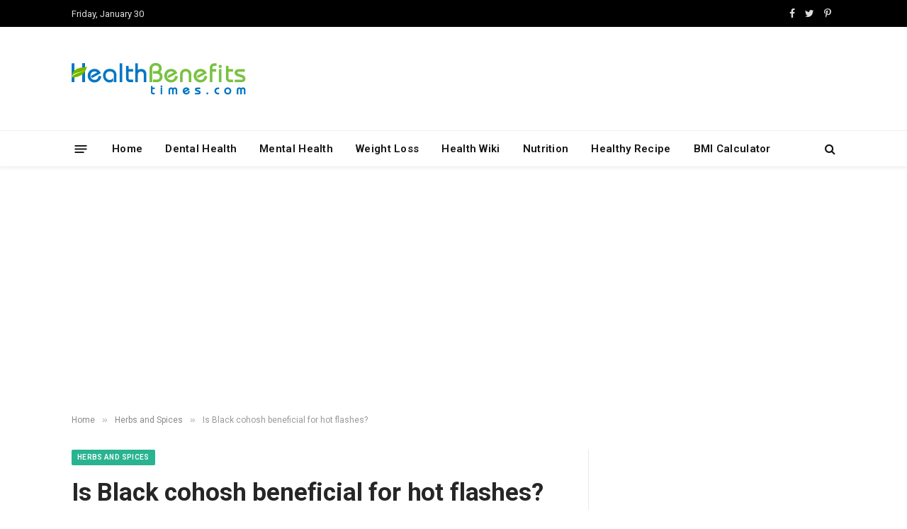

--- FILE ---
content_type: text/html; charset=utf-8
request_url: https://www.google.com/recaptcha/api2/aframe
body_size: 268
content:
<!DOCTYPE HTML><html><head><meta http-equiv="content-type" content="text/html; charset=UTF-8"></head><body><script nonce="Gpl1UV-CX5LLRRc3x8jJsg">/** Anti-fraud and anti-abuse applications only. See google.com/recaptcha */ try{var clients={'sodar':'https://pagead2.googlesyndication.com/pagead/sodar?'};window.addEventListener("message",function(a){try{if(a.source===window.parent){var b=JSON.parse(a.data);var c=clients[b['id']];if(c){var d=document.createElement('img');d.src=c+b['params']+'&rc='+(localStorage.getItem("rc::a")?sessionStorage.getItem("rc::b"):"");window.document.body.appendChild(d);sessionStorage.setItem("rc::e",parseInt(sessionStorage.getItem("rc::e")||0)+1);localStorage.setItem("rc::h",'1769811694107');}}}catch(b){}});window.parent.postMessage("_grecaptcha_ready", "*");}catch(b){}</script></body></html>